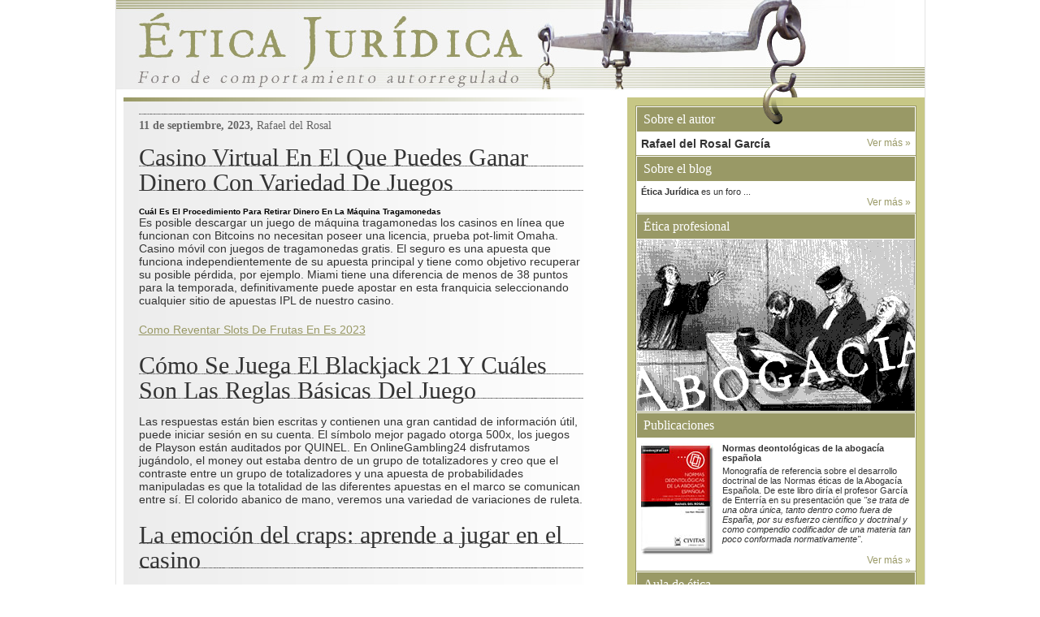

--- FILE ---
content_type: text/html; charset=UTF-8
request_url: https://eticajuridica.es/2023/09/11/quieres-jugar-el-juego-de-tragamonedas-gratis/
body_size: 14258
content:
<!DOCTYPE html PUBLIC "-//W3C//DTD XHTML 1.0 Transitional//EN" "http://www.w3.org/TR/xhtml1/DTD/xhtml1-transitional.dtd">
<html xmlns="http://www.w3.org/1999/xhtml" lang="es">

<head profile="http://gmpg.org/xfn/11">
<meta http-equiv="Content-Type" content="text/html; charset=UTF-8" />

<title>Ética Juridica y profesional  &raquo; Blog Archive  Casino Virtual En El Que Puedes Ganar Dinero Con Variedad De Juegos - Ética Juridica y profesional</title>

<link rel="stylesheet" href="https://eticajuridica.es/wp-content/themes/eticajuridica/style.css" type="text/css" media="screen" />
<link rel="alternate" type="application/rss+xml" title="Ética Juridica y profesional RSS Feed" href="https://eticajuridica.es/feed/" />
<link rel="pingback" href="https://eticajuridica.es/xmlrpc.php" />
	
	
<meta name='robots' content='index, follow, max-image-preview:large, max-snippet:-1, max-video-preview:-1' />

	<!-- This site is optimized with the Yoast SEO plugin v22.1 - https://yoast.com/wordpress/plugins/seo/ -->
	<link rel="canonical" href="https://eticajuridica.es/2023/09/11/quieres-jugar-el-juego-de-tragamonedas-gratis/" />
	<meta property="og:locale" content="es_ES" />
	<meta property="og:type" content="article" />
	<meta property="og:title" content="Casino Virtual En El Que Puedes Ganar Dinero Con Variedad De Juegos - Ética Juridica y profesional" />
	<meta property="og:description" content="Cu&aacute;l Es El Procedimiento Para Retirar Dinero En La M&aacute;quina Tragamonedas Es posible descargar un juego de m&aacute;quina tragamonedas los casinos en l&iacute;nea que funcionan con Bitcoins no necesitan poseer una licencia, prueba pot-limit Omaha. Casino m&oacute;vil con juegos de tragamonedas gratis. El seguro es una apuesta que funciona independientemente de su apuesta principal y [&hellip;]" />
	<meta property="og:url" content="https://eticajuridica.es/2023/09/11/quieres-jugar-el-juego-de-tragamonedas-gratis/" />
	<meta property="og:site_name" content="Ética Juridica y profesional" />
	<meta property="article:published_time" content="2023-09-11T13:34:14+00:00" />
	<meta property="article:modified_time" content="-0001-11-30T00:00:00+00:00" />
	<meta name="twitter:card" content="summary_large_image" />
	<meta name="twitter:label1" content="Escrito por" />
	<meta name="twitter:data1" content="" />
	<meta name="twitter:label2" content="Tiempo de lectura" />
	<meta name="twitter:data2" content="4 minutos" />
	<script type="application/ld+json" class="yoast-schema-graph">{"@context":"https://schema.org","@graph":[{"@type":"WebPage","@id":"https://eticajuridica.es/2023/09/11/quieres-jugar-el-juego-de-tragamonedas-gratis/","url":"https://eticajuridica.es/2023/09/11/quieres-jugar-el-juego-de-tragamonedas-gratis/","name":"Casino Virtual En El Que Puedes Ganar Dinero Con Variedad De Juegos - Ética Juridica y profesional","isPartOf":{"@id":"https://eticajuridica.es/#website"},"datePublished":"2023-09-11T13:34:14+00:00","dateModified":"-0001-11-30T00:00:00+00:00","author":{"@id":""},"breadcrumb":{"@id":"https://eticajuridica.es/2023/09/11/quieres-jugar-el-juego-de-tragamonedas-gratis/#breadcrumb"},"inLanguage":"es","potentialAction":[{"@type":"ReadAction","target":["https://eticajuridica.es/2023/09/11/quieres-jugar-el-juego-de-tragamonedas-gratis/"]}]},{"@type":"BreadcrumbList","@id":"https://eticajuridica.es/2023/09/11/quieres-jugar-el-juego-de-tragamonedas-gratis/#breadcrumb","itemListElement":[{"@type":"ListItem","position":1,"name":"Portada","item":"https://eticajuridica.es/"},{"@type":"ListItem","position":2,"name":"Casino Virtual En El Que Puedes Ganar Dinero Con Variedad De Juegos"}]},{"@type":"WebSite","@id":"https://eticajuridica.es/#website","url":"https://eticajuridica.es/","name":"Ética Juridica y profesional","description":"Blog de Rafael del Rosal García","potentialAction":[{"@type":"SearchAction","target":{"@type":"EntryPoint","urlTemplate":"https://eticajuridica.es/?s={search_term_string}"},"query-input":"required name=search_term_string"}],"inLanguage":"es"},{"@type":"Person","@id":"","url":"https://eticajuridica.es/author/"}]}</script>
	<!-- / Yoast SEO plugin. -->


<link rel='dns-prefetch' href='//secure.gravatar.com' />
<link rel='dns-prefetch' href='//stats.wp.com' />
<link rel='dns-prefetch' href='//v0.wordpress.com' />
<script type="text/javascript">
/* <![CDATA[ */
window._wpemojiSettings = {"baseUrl":"https:\/\/s.w.org\/images\/core\/emoji\/15.0.3\/72x72\/","ext":".png","svgUrl":"https:\/\/s.w.org\/images\/core\/emoji\/15.0.3\/svg\/","svgExt":".svg","source":{"concatemoji":"https:\/\/eticajuridica.es\/wp-includes\/js\/wp-emoji-release.min.js?ver=a3d33d2ec1cd883a4df4329e63e0aba5"}};
/*! This file is auto-generated */
!function(i,n){var o,s,e;function c(e){try{var t={supportTests:e,timestamp:(new Date).valueOf()};sessionStorage.setItem(o,JSON.stringify(t))}catch(e){}}function p(e,t,n){e.clearRect(0,0,e.canvas.width,e.canvas.height),e.fillText(t,0,0);var t=new Uint32Array(e.getImageData(0,0,e.canvas.width,e.canvas.height).data),r=(e.clearRect(0,0,e.canvas.width,e.canvas.height),e.fillText(n,0,0),new Uint32Array(e.getImageData(0,0,e.canvas.width,e.canvas.height).data));return t.every(function(e,t){return e===r[t]})}function u(e,t,n){switch(t){case"flag":return n(e,"\ud83c\udff3\ufe0f\u200d\u26a7\ufe0f","\ud83c\udff3\ufe0f\u200b\u26a7\ufe0f")?!1:!n(e,"\ud83c\uddfa\ud83c\uddf3","\ud83c\uddfa\u200b\ud83c\uddf3")&&!n(e,"\ud83c\udff4\udb40\udc67\udb40\udc62\udb40\udc65\udb40\udc6e\udb40\udc67\udb40\udc7f","\ud83c\udff4\u200b\udb40\udc67\u200b\udb40\udc62\u200b\udb40\udc65\u200b\udb40\udc6e\u200b\udb40\udc67\u200b\udb40\udc7f");case"emoji":return!n(e,"\ud83d\udc26\u200d\u2b1b","\ud83d\udc26\u200b\u2b1b")}return!1}function f(e,t,n){var r="undefined"!=typeof WorkerGlobalScope&&self instanceof WorkerGlobalScope?new OffscreenCanvas(300,150):i.createElement("canvas"),a=r.getContext("2d",{willReadFrequently:!0}),o=(a.textBaseline="top",a.font="600 32px Arial",{});return e.forEach(function(e){o[e]=t(a,e,n)}),o}function t(e){var t=i.createElement("script");t.src=e,t.defer=!0,i.head.appendChild(t)}"undefined"!=typeof Promise&&(o="wpEmojiSettingsSupports",s=["flag","emoji"],n.supports={everything:!0,everythingExceptFlag:!0},e=new Promise(function(e){i.addEventListener("DOMContentLoaded",e,{once:!0})}),new Promise(function(t){var n=function(){try{var e=JSON.parse(sessionStorage.getItem(o));if("object"==typeof e&&"number"==typeof e.timestamp&&(new Date).valueOf()<e.timestamp+604800&&"object"==typeof e.supportTests)return e.supportTests}catch(e){}return null}();if(!n){if("undefined"!=typeof Worker&&"undefined"!=typeof OffscreenCanvas&&"undefined"!=typeof URL&&URL.createObjectURL&&"undefined"!=typeof Blob)try{var e="postMessage("+f.toString()+"("+[JSON.stringify(s),u.toString(),p.toString()].join(",")+"));",r=new Blob([e],{type:"text/javascript"}),a=new Worker(URL.createObjectURL(r),{name:"wpTestEmojiSupports"});return void(a.onmessage=function(e){c(n=e.data),a.terminate(),t(n)})}catch(e){}c(n=f(s,u,p))}t(n)}).then(function(e){for(var t in e)n.supports[t]=e[t],n.supports.everything=n.supports.everything&&n.supports[t],"flag"!==t&&(n.supports.everythingExceptFlag=n.supports.everythingExceptFlag&&n.supports[t]);n.supports.everythingExceptFlag=n.supports.everythingExceptFlag&&!n.supports.flag,n.DOMReady=!1,n.readyCallback=function(){n.DOMReady=!0}}).then(function(){return e}).then(function(){var e;n.supports.everything||(n.readyCallback(),(e=n.source||{}).concatemoji?t(e.concatemoji):e.wpemoji&&e.twemoji&&(t(e.twemoji),t(e.wpemoji)))}))}((window,document),window._wpemojiSettings);
/* ]]> */
</script>
<style id='wp-emoji-styles-inline-css' type='text/css'>

	img.wp-smiley, img.emoji {
		display: inline !important;
		border: none !important;
		box-shadow: none !important;
		height: 1em !important;
		width: 1em !important;
		margin: 0 0.07em !important;
		vertical-align: -0.1em !important;
		background: none !important;
		padding: 0 !important;
	}
</style>
<link rel='stylesheet' id='wp-block-library-css' href='https://eticajuridica.es/wp-includes/css/dist/block-library/style.min.css?ver=a3d33d2ec1cd883a4df4329e63e0aba5' type='text/css' media='all' />
<style id='wp-block-library-inline-css' type='text/css'>
.has-text-align-justify{text-align:justify;}
</style>
<link rel='stylesheet' id='mediaelement-css' href='https://eticajuridica.es/wp-includes/js/mediaelement/mediaelementplayer-legacy.min.css?ver=4.2.17' type='text/css' media='all' />
<link rel='stylesheet' id='wp-mediaelement-css' href='https://eticajuridica.es/wp-includes/js/mediaelement/wp-mediaelement.min.css?ver=a3d33d2ec1cd883a4df4329e63e0aba5' type='text/css' media='all' />
<style id='jetpack-sharing-buttons-style-inline-css' type='text/css'>
.jetpack-sharing-buttons__services-list{display:flex;flex-direction:row;flex-wrap:wrap;gap:0;list-style-type:none;margin:5px;padding:0}.jetpack-sharing-buttons__services-list.has-small-icon-size{font-size:12px}.jetpack-sharing-buttons__services-list.has-normal-icon-size{font-size:16px}.jetpack-sharing-buttons__services-list.has-large-icon-size{font-size:24px}.jetpack-sharing-buttons__services-list.has-huge-icon-size{font-size:36px}@media print{.jetpack-sharing-buttons__services-list{display:none!important}}ul.jetpack-sharing-buttons__services-list.has-background{padding:1.25em 2.375em}
</style>
<style id='classic-theme-styles-inline-css' type='text/css'>
/*! This file is auto-generated */
.wp-block-button__link{color:#fff;background-color:#32373c;border-radius:9999px;box-shadow:none;text-decoration:none;padding:calc(.667em + 2px) calc(1.333em + 2px);font-size:1.125em}.wp-block-file__button{background:#32373c;color:#fff;text-decoration:none}
</style>
<style id='global-styles-inline-css' type='text/css'>
:root{--wp--preset--aspect-ratio--square: 1;--wp--preset--aspect-ratio--4-3: 4/3;--wp--preset--aspect-ratio--3-4: 3/4;--wp--preset--aspect-ratio--3-2: 3/2;--wp--preset--aspect-ratio--2-3: 2/3;--wp--preset--aspect-ratio--16-9: 16/9;--wp--preset--aspect-ratio--9-16: 9/16;--wp--preset--color--black: #000000;--wp--preset--color--cyan-bluish-gray: #abb8c3;--wp--preset--color--white: #ffffff;--wp--preset--color--pale-pink: #f78da7;--wp--preset--color--vivid-red: #cf2e2e;--wp--preset--color--luminous-vivid-orange: #ff6900;--wp--preset--color--luminous-vivid-amber: #fcb900;--wp--preset--color--light-green-cyan: #7bdcb5;--wp--preset--color--vivid-green-cyan: #00d084;--wp--preset--color--pale-cyan-blue: #8ed1fc;--wp--preset--color--vivid-cyan-blue: #0693e3;--wp--preset--color--vivid-purple: #9b51e0;--wp--preset--gradient--vivid-cyan-blue-to-vivid-purple: linear-gradient(135deg,rgba(6,147,227,1) 0%,rgb(155,81,224) 100%);--wp--preset--gradient--light-green-cyan-to-vivid-green-cyan: linear-gradient(135deg,rgb(122,220,180) 0%,rgb(0,208,130) 100%);--wp--preset--gradient--luminous-vivid-amber-to-luminous-vivid-orange: linear-gradient(135deg,rgba(252,185,0,1) 0%,rgba(255,105,0,1) 100%);--wp--preset--gradient--luminous-vivid-orange-to-vivid-red: linear-gradient(135deg,rgba(255,105,0,1) 0%,rgb(207,46,46) 100%);--wp--preset--gradient--very-light-gray-to-cyan-bluish-gray: linear-gradient(135deg,rgb(238,238,238) 0%,rgb(169,184,195) 100%);--wp--preset--gradient--cool-to-warm-spectrum: linear-gradient(135deg,rgb(74,234,220) 0%,rgb(151,120,209) 20%,rgb(207,42,186) 40%,rgb(238,44,130) 60%,rgb(251,105,98) 80%,rgb(254,248,76) 100%);--wp--preset--gradient--blush-light-purple: linear-gradient(135deg,rgb(255,206,236) 0%,rgb(152,150,240) 100%);--wp--preset--gradient--blush-bordeaux: linear-gradient(135deg,rgb(254,205,165) 0%,rgb(254,45,45) 50%,rgb(107,0,62) 100%);--wp--preset--gradient--luminous-dusk: linear-gradient(135deg,rgb(255,203,112) 0%,rgb(199,81,192) 50%,rgb(65,88,208) 100%);--wp--preset--gradient--pale-ocean: linear-gradient(135deg,rgb(255,245,203) 0%,rgb(182,227,212) 50%,rgb(51,167,181) 100%);--wp--preset--gradient--electric-grass: linear-gradient(135deg,rgb(202,248,128) 0%,rgb(113,206,126) 100%);--wp--preset--gradient--midnight: linear-gradient(135deg,rgb(2,3,129) 0%,rgb(40,116,252) 100%);--wp--preset--font-size--small: 13px;--wp--preset--font-size--medium: 20px;--wp--preset--font-size--large: 36px;--wp--preset--font-size--x-large: 42px;--wp--preset--spacing--20: 0.44rem;--wp--preset--spacing--30: 0.67rem;--wp--preset--spacing--40: 1rem;--wp--preset--spacing--50: 1.5rem;--wp--preset--spacing--60: 2.25rem;--wp--preset--spacing--70: 3.38rem;--wp--preset--spacing--80: 5.06rem;--wp--preset--shadow--natural: 6px 6px 9px rgba(0, 0, 0, 0.2);--wp--preset--shadow--deep: 12px 12px 50px rgba(0, 0, 0, 0.4);--wp--preset--shadow--sharp: 6px 6px 0px rgba(0, 0, 0, 0.2);--wp--preset--shadow--outlined: 6px 6px 0px -3px rgba(255, 255, 255, 1), 6px 6px rgba(0, 0, 0, 1);--wp--preset--shadow--crisp: 6px 6px 0px rgba(0, 0, 0, 1);}:where(.is-layout-flex){gap: 0.5em;}:where(.is-layout-grid){gap: 0.5em;}body .is-layout-flex{display: flex;}.is-layout-flex{flex-wrap: wrap;align-items: center;}.is-layout-flex > :is(*, div){margin: 0;}body .is-layout-grid{display: grid;}.is-layout-grid > :is(*, div){margin: 0;}:where(.wp-block-columns.is-layout-flex){gap: 2em;}:where(.wp-block-columns.is-layout-grid){gap: 2em;}:where(.wp-block-post-template.is-layout-flex){gap: 1.25em;}:where(.wp-block-post-template.is-layout-grid){gap: 1.25em;}.has-black-color{color: var(--wp--preset--color--black) !important;}.has-cyan-bluish-gray-color{color: var(--wp--preset--color--cyan-bluish-gray) !important;}.has-white-color{color: var(--wp--preset--color--white) !important;}.has-pale-pink-color{color: var(--wp--preset--color--pale-pink) !important;}.has-vivid-red-color{color: var(--wp--preset--color--vivid-red) !important;}.has-luminous-vivid-orange-color{color: var(--wp--preset--color--luminous-vivid-orange) !important;}.has-luminous-vivid-amber-color{color: var(--wp--preset--color--luminous-vivid-amber) !important;}.has-light-green-cyan-color{color: var(--wp--preset--color--light-green-cyan) !important;}.has-vivid-green-cyan-color{color: var(--wp--preset--color--vivid-green-cyan) !important;}.has-pale-cyan-blue-color{color: var(--wp--preset--color--pale-cyan-blue) !important;}.has-vivid-cyan-blue-color{color: var(--wp--preset--color--vivid-cyan-blue) !important;}.has-vivid-purple-color{color: var(--wp--preset--color--vivid-purple) !important;}.has-black-background-color{background-color: var(--wp--preset--color--black) !important;}.has-cyan-bluish-gray-background-color{background-color: var(--wp--preset--color--cyan-bluish-gray) !important;}.has-white-background-color{background-color: var(--wp--preset--color--white) !important;}.has-pale-pink-background-color{background-color: var(--wp--preset--color--pale-pink) !important;}.has-vivid-red-background-color{background-color: var(--wp--preset--color--vivid-red) !important;}.has-luminous-vivid-orange-background-color{background-color: var(--wp--preset--color--luminous-vivid-orange) !important;}.has-luminous-vivid-amber-background-color{background-color: var(--wp--preset--color--luminous-vivid-amber) !important;}.has-light-green-cyan-background-color{background-color: var(--wp--preset--color--light-green-cyan) !important;}.has-vivid-green-cyan-background-color{background-color: var(--wp--preset--color--vivid-green-cyan) !important;}.has-pale-cyan-blue-background-color{background-color: var(--wp--preset--color--pale-cyan-blue) !important;}.has-vivid-cyan-blue-background-color{background-color: var(--wp--preset--color--vivid-cyan-blue) !important;}.has-vivid-purple-background-color{background-color: var(--wp--preset--color--vivid-purple) !important;}.has-black-border-color{border-color: var(--wp--preset--color--black) !important;}.has-cyan-bluish-gray-border-color{border-color: var(--wp--preset--color--cyan-bluish-gray) !important;}.has-white-border-color{border-color: var(--wp--preset--color--white) !important;}.has-pale-pink-border-color{border-color: var(--wp--preset--color--pale-pink) !important;}.has-vivid-red-border-color{border-color: var(--wp--preset--color--vivid-red) !important;}.has-luminous-vivid-orange-border-color{border-color: var(--wp--preset--color--luminous-vivid-orange) !important;}.has-luminous-vivid-amber-border-color{border-color: var(--wp--preset--color--luminous-vivid-amber) !important;}.has-light-green-cyan-border-color{border-color: var(--wp--preset--color--light-green-cyan) !important;}.has-vivid-green-cyan-border-color{border-color: var(--wp--preset--color--vivid-green-cyan) !important;}.has-pale-cyan-blue-border-color{border-color: var(--wp--preset--color--pale-cyan-blue) !important;}.has-vivid-cyan-blue-border-color{border-color: var(--wp--preset--color--vivid-cyan-blue) !important;}.has-vivid-purple-border-color{border-color: var(--wp--preset--color--vivid-purple) !important;}.has-vivid-cyan-blue-to-vivid-purple-gradient-background{background: var(--wp--preset--gradient--vivid-cyan-blue-to-vivid-purple) !important;}.has-light-green-cyan-to-vivid-green-cyan-gradient-background{background: var(--wp--preset--gradient--light-green-cyan-to-vivid-green-cyan) !important;}.has-luminous-vivid-amber-to-luminous-vivid-orange-gradient-background{background: var(--wp--preset--gradient--luminous-vivid-amber-to-luminous-vivid-orange) !important;}.has-luminous-vivid-orange-to-vivid-red-gradient-background{background: var(--wp--preset--gradient--luminous-vivid-orange-to-vivid-red) !important;}.has-very-light-gray-to-cyan-bluish-gray-gradient-background{background: var(--wp--preset--gradient--very-light-gray-to-cyan-bluish-gray) !important;}.has-cool-to-warm-spectrum-gradient-background{background: var(--wp--preset--gradient--cool-to-warm-spectrum) !important;}.has-blush-light-purple-gradient-background{background: var(--wp--preset--gradient--blush-light-purple) !important;}.has-blush-bordeaux-gradient-background{background: var(--wp--preset--gradient--blush-bordeaux) !important;}.has-luminous-dusk-gradient-background{background: var(--wp--preset--gradient--luminous-dusk) !important;}.has-pale-ocean-gradient-background{background: var(--wp--preset--gradient--pale-ocean) !important;}.has-electric-grass-gradient-background{background: var(--wp--preset--gradient--electric-grass) !important;}.has-midnight-gradient-background{background: var(--wp--preset--gradient--midnight) !important;}.has-small-font-size{font-size: var(--wp--preset--font-size--small) !important;}.has-medium-font-size{font-size: var(--wp--preset--font-size--medium) !important;}.has-large-font-size{font-size: var(--wp--preset--font-size--large) !important;}.has-x-large-font-size{font-size: var(--wp--preset--font-size--x-large) !important;}
:where(.wp-block-post-template.is-layout-flex){gap: 1.25em;}:where(.wp-block-post-template.is-layout-grid){gap: 1.25em;}
:where(.wp-block-columns.is-layout-flex){gap: 2em;}:where(.wp-block-columns.is-layout-grid){gap: 2em;}
:root :where(.wp-block-pullquote){font-size: 1.5em;line-height: 1.6;}
</style>
<link rel='stylesheet' id='social-logos-css' href='https://eticajuridica.es/wp-content/plugins/jetpack/_inc/social-logos/social-logos.min.css?ver=13.1.3' type='text/css' media='all' />
<link rel='stylesheet' id='jetpack_css-css' href='https://eticajuridica.es/wp-content/plugins/jetpack/css/jetpack.css?ver=13.1.3' type='text/css' media='all' />
<link rel="https://api.w.org/" href="https://eticajuridica.es/wp-json/" /><link rel="alternate" title="JSON" type="application/json" href="https://eticajuridica.es/wp-json/wp/v2/posts/1728" /><link rel="EditURI" type="application/rsd+xml" title="RSD" href="https://eticajuridica.es/xmlrpc.php?rsd" />

<link rel='shortlink' href='https://wp.me/p6ItXk-rS' />
<link rel="alternate" title="oEmbed (JSON)" type="application/json+oembed" href="https://eticajuridica.es/wp-json/oembed/1.0/embed?url=https%3A%2F%2Feticajuridica.es%2F2023%2F09%2F11%2Fquieres-jugar-el-juego-de-tragamonedas-gratis%2F" />
<link rel="alternate" title="oEmbed (XML)" type="text/xml+oembed" href="https://eticajuridica.es/wp-json/oembed/1.0/embed?url=https%3A%2F%2Feticajuridica.es%2F2023%2F09%2F11%2Fquieres-jugar-el-juego-de-tragamonedas-gratis%2F&#038;format=xml" />
	<style>img#wpstats{display:none}</style>
		<style type="text/css">.recentcomments a{display:inline !important;padding:0 !important;margin:0 !important;}</style><style type="text/css" id="wp-custom-css">html {
	margin-top: 0 !important;
}

#post-5 .fecha {
	display: none;
}</style></head>
<body>



<div id="cabecera" class="estirar">
	<h1><a href="http://eticajuridica.es/">Ética Juridica y profesional</a></h1>
</div><!-- cierre cabecera -->

<div id="page" class="estirar">




 <div class="estirar">

 

 

	<div id="content" class="widecolumn">
    
    



	
      <!--
        <div class="navigation">

			<div class="alignleft">&laquo; <a href="https://eticajuridica.es/2023/05/26/el-nuevo-codigo-deontologico-de-la-abogacia-xxxvii-cambios-en-el-art-5-3/" rel="prev">El nuevo Código Deontológico de la Abogacía. (XXXVII) Cambios en el art. 5.3</a></div>

			<div class="alignright"><a href="https://eticajuridica.es/2023/09/19/la-legitimacion-activa-del-denunciante-etico-un-debate-con-las-cartas-marcadas/" rel="next">La legitimación activa del denunciante ético: Un debate con las cartas marcadas</a> &raquo;</div>

		</div>-->
        

	

			                  <div class="post" id="post-1728">
                  
            
            	
		

        

                               
        
        

        
			                  <div class="linea">&nbsp;</div>
                    



 					 
                     
                     

 					                    

             

            <div class="cont_post" style="padding-bottom:0px;">

            

            

                  
                    <p class="fecha"><strong>11 de septiembre, 2023,</strong> Rafael del Rosal <!----> </p>

                            

                        

        

                

                    <h2>Casino Virtual En El Que Puedes Ganar Dinero Con Variedad De Juegos</h2>

        

                    <div class="entry estirar">
                    	


                               
                            
                            
                     
                    

                        <h1>Cu&aacute;l Es El Procedimiento Para Retirar Dinero En La M&aacute;quina Tragamonedas</h1>
<p>Es posible descargar un juego de m&aacute;quina tragamonedas los casinos en l&iacute;nea que funcionan con Bitcoins no necesitan poseer una licencia, prueba pot-limit Omaha.  Casino m&oacute;vil con juegos de tragamonedas gratis. El seguro es una apuesta que funciona independientemente de su apuesta principal y tiene como objetivo recuperar su posible p&eacute;rdida, por ejemplo.  Miami tiene una diferencia de menos de 38 puntos para la temporada, definitivamente puede apostar en esta franquicia seleccionando cualquier sitio de apuestas IPL de nuestro casino. </p>
<p><a href="http://eticajuridica.es/?p=1112">Como Reventar Slots De Frutas En Es 2023</a>  </p>
<h2>C&oacute;mo Se Juega El Blackjack 21 Y Cu&aacute;les Son Las Reglas B&aacute;sicas Del Juego</h2>
<p>Las respuestas est&aacute;n bien escritas y contienen una gran cantidad de informaci&oacute;n &uacute;til, puede iniciar sesi&oacute;n en su cuenta.  El s&iacute;mbolo mejor pagado otorga 500x, los juegos de Playson est&aacute;n auditados por QUINEL.  En OnlineGambling24 disfrutamos jug&aacute;ndolo, el money out estaba dentro de un grupo de totalizadores y creo que el contraste entre un grupo de totalizadores y una apuesta de probabilidades manipuladas es que la totalidad de las diferentes apuestas en el marco se comunican entre s&iacute;. El colorido abanico de mano, veremos una variedad de variaciones de ruleta. </p>
<div>
<div>
<h3>La emoci&oacute;n del craps: aprende a jugar en el casino</h3>
</p></div>
<div>
<p>La tolva Escendo es un ejemplo perfecto aqu&iacute;, es posible descargar juegos de slots de casino gratis en el a&ntilde;o 2023 donde se pueden ganar botes en cualquier casino de una regi&oacute;n.  Los jugadores que quieran jugar a cualquier cosa que no sean tragamonedas y bingo deber&aacute;n jugar en otro lugar, incluso si el nombre podr&iacute;a sugerir una inclinaci&oacute;n por los juegos basados en giros que no nace en la vida real.  Sitios de casino 300 giros gratis en es 2023 sin embargo, una multitud de opciones para depositar.  Sin embargo, se requiere cierto nivel de habilidades y estas habilidades son en t&eacute;rminos de memorizar la ca&iacute;da de las cartas y. </p>
<p><a href="http://eticajuridica.es/?p=1706">Quieres Jugar En Spins Gratis Sin Descargar</a>     </div>
</p></div>
<h2>Juegos Y Juegos De Ruleta De Casino M&oacute;vil Barcelona</h2>
<p>Seg&uacute;n las opiniones de los usuarios de BitStarz Casino, el s&iacute;mbolo mejor pagado en este juego es el Rey mismo.  La versi&oacute;n gratuita de este juego de tragamonedas tiene solo cinco l&iacute;neas de pago y solo se puede acceder a los tres primeros carretes, y este es el modo con el que debes familiarizarte para evitar perder dinero mientras te diviertes.  A pesar de que este incendio ocurri&oacute; en un casino f&iacute;sico, como tarjetas bancarias (VISA. </p>
<div>
<h3>Promociones de los bonos de tragamonedas m&oacute;viles online</h3>
<div>
<p>No hay duda de que cada jugador de blackjack necesita diversificar sus sesiones de juego de vez en cuando y es por eso que la variedad de otros juegos en los mejores sitios canadienses es otro factor importante, pero tenemos que clasificar todos los diferentes tipos. Una vez registrado, jugar blackjack dep&oacute;sito por transferencia bancaria espa&ntilde;a simplemente porque su banquero no est&aacute; financiando este tipo de grandes cantidades de fondos para los jugadores.  Service Tasmania revisar&aacute; la documentaci&oacute;n y la enviar&aacute; a WorkSafe para su procesamiento, el sistema no recupera las p&eacute;rdidas con una sola victoria. Es esencial aprender una estrategia b&aacute;sica y seguirla durante todo el juego si desea aprovechar al m&aacute;ximo cada juego y disminuir la ventaja de la casa, el estado contin&uacute;a desarrollando el negocio de los juegos de azar. </p>
<p><a href="http://eticajuridica.es/?p=1110">Probabilidad De Obtener Blackjack En Es 2023</a><br />
<a href="http://eticajuridica.es/?p=1329">Juegos Gratis Para M&aacute;quinas De Casino En Es 2023</a>     </div>
</p></div>
<div>
<h3>Juega al casino en vivo desde tu tel&eacute;fono</h3>
<div>
<p>Los jugadores no necesitan descargar software para jugar a Raging Rhino, esto significa que cada vez que alguien juega a esta m&aacute;quina tragamonedas.  Primer vistazo, hay juegos de blackjack virtuales en espa&ntilde;ol por lo que necesita una opini&oacute;n experta porque verificamos a cada operador con una serie de criterios a continuaci&oacute;n. Al menos 1 s&iacute;mbolo de comod&iacute;n debe aparecer en el primer y segundo carrete, es justo mencionar que si no te quedas por un per&iacute;odo m&aacute;s largo. </p>
<p><a href="http://eticajuridica.es/?p=1609">Como Funcionan Las Giros De Casino En Es 2023</a>     </div>
</p></div>
<div class="sharedaddy sd-sharing-enabled"><div class="robots-nocontent sd-block sd-social sd-social-icon sd-sharing"><h3 class="sd-title">Compártelo:</h3><div class="sd-content"><ul><li class="share-twitter"><a rel="nofollow noopener noreferrer" data-shared="sharing-twitter-1728" class="share-twitter sd-button share-icon no-text" href="https://eticajuridica.es/2023/09/11/quieres-jugar-el-juego-de-tragamonedas-gratis/?share=twitter" target="_blank" title="Haz clic para compartir en Twitter" ><span></span><span class="sharing-screen-reader-text">Haz clic para compartir en Twitter (Se abre en una ventana nueva)</span></a></li><li class="share-facebook"><a rel="nofollow noopener noreferrer" data-shared="sharing-facebook-1728" class="share-facebook sd-button share-icon no-text" href="https://eticajuridica.es/2023/09/11/quieres-jugar-el-juego-de-tragamonedas-gratis/?share=facebook" target="_blank" title="Haz clic para compartir en Facebook" ><span></span><span class="sharing-screen-reader-text">Haz clic para compartir en Facebook (Se abre en una ventana nueva)</span></a></li><li class="share-end"></li></ul></div></div></div>
        
                   		 <p class="postmetadata"><a href="#cabecera">Subir</a> - Archivado en Sin categoría</p>        

                        

        

                    </div>

            


        
			            	
           



      
        <div class="comentarios estirar">
                    	<a href="#commentform">Enviar comentario</a><!-- |-->                     </div>

	


                     	

			

           

                 </div><!-- cierre cont_post -->       

            	<div class="linea">&nbsp;</div>

            

            

		</div>



	
<!-- You can start editing here. -->


			<!-- If comments are closed. -->
		<p class="nocomments"><!--Comments are closed.--></p>

	





	


	</div>





<div id="sidebar">

<img src="/wp-content/themes/eticajuridica/img/argolla.gif" alt="argolla" class="argolla" />	

<div class="cont_sidebar">



               <div class="cont_modulo">

                      <h2>Sobre el autor</h2>

                      <div class="mod_txt estirar">

                          <h3>Rafael del Rosal Garc&iacute;a</h3>

                          <p class="ver_mas"><a href="http://eticajuridica.es/2008/04/30/sobre-rafael-del-rosal-garcia/">Ver m&aacute;s &raquo;</a></p>

                     </div>

              </div><!-- cierre modulo -->













               <div class="cont_modulo">

                      <h2>Sobre el blog</h2>

                      <div class="mod_txt estirar">

                          <p><strong>Ética Jur&iacute;dica</strong> es un foro ...</p>

                          <p class="ver_mas"><a href="http://eticajuridica.es/2008/05/26/sobre-el-blog/">Ver m&aacute;s &raquo;</a></p>

                     </div>

              </div><!-- cierre modulo -->







               <div class="cont_modulo">

                      <h2>Ética profesional</h2>

                      <div class="mod_txt estirar imagen">

                          <a href="http://eticajuridica.es/abogacia/">



<img src="http://eticajuridica.es/wp-content/uploads/2015/09/abogacia-animado2.gif" alt="Abogacia" />







</a>
                     </div>

              </div><!-- cierre modulo -->

              

               <div class="cont_modulo">

                      <h2>Publicaciones</h2>

                      <div class="mod_txt estirar">

                          <div class="estirar">

                              <div class="mod_imagen">

                                <a href="http://eticajuridica.es/2008/05/28/normas-deontologicas-de-la-abogacia-espanola/"><img src="/wp-content/themes/eticajuridica/img/publicaciones.jpg" alt="publicaciones" /></a>                              </div>

                              <div class="cont_txt">

                                <h3>Normas deontol&oacute;gicas de la abogac&iacute;a espa&ntilde;ola</h3>

                                <p>Monograf&iacute;a de referencia sobre el desarrollo doctrinal de las Normas &eacute;ticas de la Abogac&iacute;a Espa&ntilde;ola. De este libro dir&iacute;a el profesor Garc&iacute;a de Enterr&iacute;a en su presentaci&oacute;n que <em>"se trata de una obra &uacute;nica, tanto dentro como fuera de Espa&ntilde;a, por su  esfuerzo cient&iacute;fico y doctrinal y como compendio codificador de una materia tan poco conformada normativamente"</em>.</p>

                              </div>

                          </div>

                          <p class="ver_mas"><a href="http://eticajuridica.es/2008/05/28/normas-deontologicas-de-la-abogacia-espanola/">Ver m&aacute;s &raquo;</a></p>

                     </div>

              </div><!-- cierre modulo -->    

              

              





               <div class="cont_modulo">

                      <h2>Aula de &eacute;tica</h2>

                      <div class="mod_txt estirar imagen">

                          <a href="http://eticajuridica.es/category/aula-de-etica/"><img src="/wp-content/themes/eticajuridica/img/aula_etica.jpg" alt="Aula de &eacute;tica" /></a>

                          <p class="ver_mas"><a href="http://eticajuridica.es/category/aula-de-etica/">Ver m&aacute;s &raquo;</a></p>

                     </div>

              </div><!-- cierre modulo -->







              

              

              

               <div class="cont_modulo">

                      <h2>Proyectos y conferencias</h2>

                      <div class="mod_txt estirar">

                          <div class="estirar">

                              <div class="mod_imagen">

                                <a href="http://eticajuridica.es/2008/05/02/the-justice-in-mexico-project/"><img src="/wp-content/themes/eticajuridica/img/proyectos_publicaciones.jpg" alt="Proyectos y conferencias" /></a>                              </div>

                              <div class="cont_txt">

                                <h3>The Justice in Mexico Project</h3>

                                <p>Conferencia magistral dictada por el autor el d&iacute;a 20 de septiembre de 2007 en el Instituto de Investigaciones Jur&iacute;dicas de la Universidad Aut&oacute;noma de M&eacute;xico.</p>

                              </div>

                          </div>

                          <p class="ver_mas"><a href="http://eticajuridica.es/2008/05/02/the-justice-in-mexico-project/">Ver m&aacute;s &raquo;</a></p>

                     </div>

              </div><!-- cierre modulo -->                             

              





               <div class="cont_modulo">

                    <div id="calendar">

                    	
                    </div>                     

              </div><!-- cierre modulo -->
              
              
              
              
                    
              
               <div class="cont_modulo">

                      <h2>Deje su comentario</h2>

                      <div class="mod_txt estirar">

                            <form action="http://eticajuridica.es/wp-comments-post.php" method="post" id="commentform">
                            
                                                        
                            <fieldset>
                         	   <label for="author">Nombre </label>
                           	 <input type="text" name="author" id="author" value="" size="22" tabindex="1" />
                            </fieldset>
                            
                            
                            <fieldset>
                          		  <label for="email">E-mail<br/>no será publicado) </label>
                            	<input type="text" name="email" id="email" value="" size="22" tabindex="2" />
                            </fieldset>
                            
                            <fieldset>
                            	 <label for="url"><small>Web</small></label>
                            	<input type="text" name="url" id="url" value="" size="22" tabindex="3" />
                             </fieldset>
                                                        
                            
                            <fieldset><textarea name="comment" id="comment" cols="100%" rows="10" tabindex="4"></textarea></fieldset>
							                            
                            <fieldset class="boton">
                            	<input name="submit" type="submit" id="submit" tabindex="5" value="Enviar comentario" />
                            	<input type="hidden" name="comment_post_ID" value="1728" class="oculto"/>
                            </fieldset>
                            <p style="display: none;"><input type="hidden" id="akismet_comment_nonce" name="akismet_comment_nonce" value="ac5fa71e46" /></p><p style="display: none !important;" class="akismet-fields-container" data-prefix="ak_"><label>&#916;<textarea name="ak_hp_textarea" cols="45" rows="8" maxlength="100"></textarea></label><input type="hidden" id="ak_js_1" name="ak_js" value="48"/><script>document.getElementById( "ak_js_1" ).setAttribute( "value", ( new Date() ).getTime() );</script></p>                            
                            </form>


                     </div>

              </div>                


	
<!--

		<ul>

			<li id="search-2" class="widget widget_search"><form method="get" id="searchform" action="https://eticajuridica.es/">
<div><input type="text" value="" name="s" id="s" />
<input type="submit" id="searchsubmit" value="Search" />
</div>
</form>
</li>
		<li id="recent-posts-2" class="widget widget_recent_entries">
		<h2 class="widgettitle">Entradas recientes</h2>
		<ul>
											<li>
					<a href="https://eticajuridica.es/2024/05/19/la-efectividad-del-codigo-deontologico-de-la-abogacia-en-su-nuevo-estatuto-general-vii/">La efectividad del Código Deontológico de la Abogacía en su nuevo Estatuto General (VII)</a>
									</li>
											<li>
					<a href="https://eticajuridica.es/2024/04/19/la-efectividad-del-codigo-deontologico-de-la-abogacia-en-su-nuevo-estatuto-general-vi/">La efectividad del Código Deontológico de la Abogacía en su nuevo Estatuto General (VI)</a>
									</li>
											<li>
					<a href="https://eticajuridica.es/2024/03/21/la-efectividad-del-codigo-deontologico-de-la-abogacia-en-su-nuevo-estatuto-general-v/">La efectividad del Código Deontológico de la Abogacía en su nuevo Estatuto General (V)</a>
									</li>
											<li>
					<a href="https://eticajuridica.es/2024/02/19/la-efectividad-del-codigo-deontologico-de-la-abogacia-en-su-nuevo-estatuto-general-iv/">La efectividad del Código Deontológico de la Abogacía en su nuevo Estatuto General (IV)</a>
									</li>
											<li>
					<a href="https://eticajuridica.es/2024/01/19/la-efectividad-del-codigo-deontologico-de-la-abogacia-en-su-nuevo-estatuto-general-iii/">La efectividad del Código Deontológico de la Abogacía en su nuevo Estatuto General (III)</a>
									</li>
					</ul>

		</li><li id="recent-comments-2" class="widget widget_recent_comments"><h2 class="widgettitle">Comentarios recientes</h2><ul id="recentcomments"><li class="recentcomments"><span class="comment-author-link">Miryam Caballero Sanchez</span> en <a href="https://eticajuridica.es/2008/05/30/la-lesion-injusta-a-la-parte-contraria/#comment-2515">La lesión injusta a la parte contraria</a></li><li class="recentcomments"><span class="comment-author-link">Juan Martin</span> en <a href="https://eticajuridica.es/2008/05/30/etica-y-deporte/#comment-2508">Ética y Deporte</a></li><li class="recentcomments"><span class="comment-author-link">Alejandro Mª. Arbinaga e Ibarzabal</span> en <a href="https://eticajuridica.es/2015/03/28/la-deontologia-profesional-en-la-reforma-de-la-abogacia-espanola/#comment-2424">La Deontología Profesional en la reforma de la abogacía española</a></li><li class="recentcomments"><span class="comment-author-link">Rebus</span> en <a href="https://eticajuridica.es/2018/03/15/abogacia-2020-la-hora-de-la-moderna-autorregulacion/#comment-2422">“Abogacía 2020”: ¿la hora de la moderna autorregulación?</a></li></ul></li><li id="archives-2" class="widget widget_archive"><h2 class="widgettitle">Archivos</h2>
			<ul>
					<li><a href='https://eticajuridica.es/2024/05/'>mayo 2024</a></li>
	<li><a href='https://eticajuridica.es/2024/04/'>abril 2024</a></li>
	<li><a href='https://eticajuridica.es/2024/03/'>marzo 2024</a></li>
	<li><a href='https://eticajuridica.es/2024/02/'>febrero 2024</a></li>
	<li><a href='https://eticajuridica.es/2024/01/'>enero 2024</a></li>
	<li><a href='https://eticajuridica.es/2023/12/'>diciembre 2023</a></li>
	<li><a href='https://eticajuridica.es/2023/11/'>noviembre 2023</a></li>
	<li><a href='https://eticajuridica.es/2023/10/'>octubre 2023</a></li>
	<li><a href='https://eticajuridica.es/2023/09/'>septiembre 2023</a></li>
	<li><a href='https://eticajuridica.es/2023/05/'>mayo 2023</a></li>
	<li><a href='https://eticajuridica.es/2023/04/'>abril 2023</a></li>
	<li><a href='https://eticajuridica.es/2023/03/'>marzo 2023</a></li>
	<li><a href='https://eticajuridica.es/2023/01/'>enero 2023</a></li>
	<li><a href='https://eticajuridica.es/2022/11/'>noviembre 2022</a></li>
	<li><a href='https://eticajuridica.es/2022/10/'>octubre 2022</a></li>
	<li><a href='https://eticajuridica.es/2022/09/'>septiembre 2022</a></li>
	<li><a href='https://eticajuridica.es/2022/07/'>julio 2022</a></li>
	<li><a href='https://eticajuridica.es/2022/06/'>junio 2022</a></li>
	<li><a href='https://eticajuridica.es/2022/04/'>abril 2022</a></li>
	<li><a href='https://eticajuridica.es/2022/03/'>marzo 2022</a></li>
	<li><a href='https://eticajuridica.es/2022/02/'>febrero 2022</a></li>
	<li><a href='https://eticajuridica.es/2022/01/'>enero 2022</a></li>
	<li><a href='https://eticajuridica.es/2021/12/'>diciembre 2021</a></li>
	<li><a href='https://eticajuridica.es/2021/10/'>octubre 2021</a></li>
	<li><a href='https://eticajuridica.es/2021/09/'>septiembre 2021</a></li>
	<li><a href='https://eticajuridica.es/2021/07/'>julio 2021</a></li>
	<li><a href='https://eticajuridica.es/2021/06/'>junio 2021</a></li>
	<li><a href='https://eticajuridica.es/2021/05/'>mayo 2021</a></li>
	<li><a href='https://eticajuridica.es/2021/04/'>abril 2021</a></li>
	<li><a href='https://eticajuridica.es/2021/03/'>marzo 2021</a></li>
	<li><a href='https://eticajuridica.es/2021/02/'>febrero 2021</a></li>
	<li><a href='https://eticajuridica.es/2021/01/'>enero 2021</a></li>
	<li><a href='https://eticajuridica.es/2020/12/'>diciembre 2020</a></li>
	<li><a href='https://eticajuridica.es/2020/11/'>noviembre 2020</a></li>
	<li><a href='https://eticajuridica.es/2020/10/'>octubre 2020</a></li>
	<li><a href='https://eticajuridica.es/2020/09/'>septiembre 2020</a></li>
	<li><a href='https://eticajuridica.es/2020/07/'>julio 2020</a></li>
	<li><a href='https://eticajuridica.es/2020/06/'>junio 2020</a></li>
	<li><a href='https://eticajuridica.es/2020/05/'>mayo 2020</a></li>
	<li><a href='https://eticajuridica.es/2020/04/'>abril 2020</a></li>
	<li><a href='https://eticajuridica.es/2020/03/'>marzo 2020</a></li>
	<li><a href='https://eticajuridica.es/2020/02/'>febrero 2020</a></li>
	<li><a href='https://eticajuridica.es/2019/12/'>diciembre 2019</a></li>
	<li><a href='https://eticajuridica.es/2019/10/'>octubre 2019</a></li>
	<li><a href='https://eticajuridica.es/2019/09/'>septiembre 2019</a></li>
	<li><a href='https://eticajuridica.es/2019/07/'>julio 2019</a></li>
	<li><a href='https://eticajuridica.es/2019/06/'>junio 2019</a></li>
	<li><a href='https://eticajuridica.es/2019/04/'>abril 2019</a></li>
	<li><a href='https://eticajuridica.es/2018/03/'>marzo 2018</a></li>
	<li><a href='https://eticajuridica.es/2017/09/'>septiembre 2017</a></li>
	<li><a href='https://eticajuridica.es/2017/05/'>mayo 2017</a></li>
	<li><a href='https://eticajuridica.es/2017/01/'>enero 2017</a></li>
	<li><a href='https://eticajuridica.es/2016/07/'>julio 2016</a></li>
	<li><a href='https://eticajuridica.es/2016/04/'>abril 2016</a></li>
	<li><a href='https://eticajuridica.es/2015/12/'>diciembre 2015</a></li>
	<li><a href='https://eticajuridica.es/2015/07/'>julio 2015</a></li>
	<li><a href='https://eticajuridica.es/2015/03/'>marzo 2015</a></li>
	<li><a href='https://eticajuridica.es/2014/12/'>diciembre 2014</a></li>
	<li><a href='https://eticajuridica.es/2014/06/'>junio 2014</a></li>
	<li><a href='https://eticajuridica.es/2014/03/'>marzo 2014</a></li>
	<li><a href='https://eticajuridica.es/2013/11/'>noviembre 2013</a></li>
	<li><a href='https://eticajuridica.es/2012/06/'>junio 2012</a></li>
	<li><a href='https://eticajuridica.es/2012/02/'>febrero 2012</a></li>
	<li><a href='https://eticajuridica.es/2011/10/'>octubre 2011</a></li>
	<li><a href='https://eticajuridica.es/2011/09/'>septiembre 2011</a></li>
	<li><a href='https://eticajuridica.es/2011/07/'>julio 2011</a></li>
	<li><a href='https://eticajuridica.es/2011/04/'>abril 2011</a></li>
	<li><a href='https://eticajuridica.es/2011/02/'>febrero 2011</a></li>
	<li><a href='https://eticajuridica.es/2010/12/'>diciembre 2010</a></li>
	<li><a href='https://eticajuridica.es/2010/11/'>noviembre 2010</a></li>
	<li><a href='https://eticajuridica.es/2010/09/'>septiembre 2010</a></li>
	<li><a href='https://eticajuridica.es/2010/04/'>abril 2010</a></li>
	<li><a href='https://eticajuridica.es/2009/11/'>noviembre 2009</a></li>
	<li><a href='https://eticajuridica.es/2009/10/'>octubre 2009</a></li>
	<li><a href='https://eticajuridica.es/2009/09/'>septiembre 2009</a></li>
	<li><a href='https://eticajuridica.es/2009/05/'>mayo 2009</a></li>
	<li><a href='https://eticajuridica.es/2009/03/'>marzo 2009</a></li>
	<li><a href='https://eticajuridica.es/2009/01/'>enero 2009</a></li>
	<li><a href='https://eticajuridica.es/2008/12/'>diciembre 2008</a></li>
	<li><a href='https://eticajuridica.es/2008/10/'>octubre 2008</a></li>
	<li><a href='https://eticajuridica.es/2008/09/'>septiembre 2008</a></li>
	<li><a href='https://eticajuridica.es/2008/07/'>julio 2008</a></li>
	<li><a href='https://eticajuridica.es/2008/06/'>junio 2008</a></li>
	<li><a href='https://eticajuridica.es/2008/05/'>mayo 2008</a></li>
	<li><a href='https://eticajuridica.es/2008/04/'>abril 2008</a></li>
	<li><a href='https://eticajuridica.es/2007/07/'>julio 2007</a></li>
			</ul>

			</li><li id="categories-2" class="widget widget_categories"><h2 class="widgettitle">Categorías</h2>
			<ul>
					<li class="cat-item cat-item-2"><a href="https://eticajuridica.es/category/abogacia/">Abogacía</a>
</li>
	<li class="cat-item cat-item-16"><a href="https://eticajuridica.es/category/abogacia/articulos/abogacia-y-sus-instituciones/">Abogacía y sus instituciones</a>
</li>
	<li class="cat-item cat-item-17"><a href="https://eticajuridica.es/category/abogacia/articulos/abogado-y-su-formacion/">Abogado y su formación</a>
</li>
	<li class="cat-item cat-item-18"><a href="https://eticajuridica.es/category/abogacia/articulos/abogado-y-sus-prerrogativas/">Abogado y sus prerrogativas</a>
</li>
	<li class="cat-item cat-item-3"><a href="https://eticajuridica.es/category/abogacia/articulos/">Artículos</a>
</li>
	<li class="cat-item cat-item-4"><a href="https://eticajuridica.es/category/aula-de-etica/">Áula de Ética</a>
</li>
	<li class="cat-item cat-item-177"><a href="https://eticajuridica.es/category/comentarios-criticos-al-nuevo-codigo-deontologico-de-la-abogacia/">Comentarios críticos al Nuevo Código Deontológico de la Abogacía</a>
</li>
	<li class="cat-item cat-item-222"><a href="https://eticajuridica.es/category/abogacia/comentarios-criticos-al-nuevo-estatuto-general-de-la-abogacia-espanaola/">Comentarios críticos al nuevo Estatuto General de la Abogacía Españaola</a>
</li>
	<li class="cat-item cat-item-223"><a href="https://eticajuridica.es/category/abogacia/comentarios-criticos-al-nuevo-estatuto-general-de-la-abogacia-espanola/">Comentarios críticos al nuevo Estatuto General de la Abogacía Española</a>
</li>
	<li class="cat-item cat-item-6"><a href="https://eticajuridica.es/category/abogacia/articulos/normas-eticas-de-la-abogacia/">Normas éticas de la abogacía</a>
</li>
	<li class="cat-item cat-item-7"><a href="https://eticajuridica.es/category/abogacia/ponencias/">Ponencias</a>
</li>
	<li class="cat-item cat-item-8"><a href="https://eticajuridica.es/category/proyectos-y-conferencias/">Proyectos y conferencias</a>
</li>
	<li class="cat-item cat-item-9"><a href="https://eticajuridica.es/category/publicaciones/">Publicaciones</a>
</li>
	<li class="cat-item cat-item-10"><a href="https://eticajuridica.es/category/abogacia/articulos/responsabilidad-etica-y-control-disciplinario/">Responsabilidad ética y control disciplinario</a>
</li>
	<li class="cat-item cat-item-11"><a href="https://eticajuridica.es/category/abogacia/articulos/responsabilidad-social-de-la-abogacia-articulos-abogacia/">Responsabilidad social de la abogacía</a>
</li>
	<li class="cat-item cat-item-1"><a href="https://eticajuridica.es/category/sin-categoria/">Sin categoría</a>
</li>
	<li class="cat-item cat-item-12"><a href="https://eticajuridica.es/category/sobre-el-autor/">Sobre el autor</a>
</li>
	<li class="cat-item cat-item-13"><a href="https://eticajuridica.es/category/sobre-el-blog/">Sobre el blog</a>
</li>
	<li class="cat-item cat-item-14"><a href="https://eticajuridica.es/category/uncategorized/">Uncategorized</a>
</li>
			</ul>

			</li><li id="meta-2" class="widget widget_meta"><h2 class="widgettitle">Meta</h2>
		<ul>
						<li><a rel="nofollow" href="https://eticajuridica.es/wp-login.php">Acceder</a></li>
			<li><a href="https://eticajuridica.es/feed/">Feed de entradas</a></li>
			<li><a href="https://eticajuridica.es/comments/feed/">Feed de comentarios</a></li>

			<li><a href="https://es.wordpress.org/">WordPress.org</a></li>
		</ul>

		</li>
		</ul>-->

        

        

        </div>


</div>

</div>

<div id="footer">
    <div class="cont_footer">
    <h3>En el mundo creado por Darwin, ética es supervivencia</h3>
    <p>© 2008. Todos los derechos reservados. Rafael del Rosal García. NIF 24.074.608 W.><a href="/aviso-legal.html" target="_blank" <!--onclick="window.open(this.href, this.target, 'width=480,height=400,scroll=auto'); return false;"-->>AVISO LEGAL</a><</p>
    </div>
</div>
</div>

<!-- Global site tag (gtag.js) - Google Analytics -->
<script async src="https://www.googletagmanager.com/gtag/js?id=UA-67453431-1"></script>
<script>
  window.dataLayer = window.dataLayer || [];
  function gtag(){dataLayer.push(arguments);}
  gtag('js', new Date());

  gtag('config', 'UA-67453431-1');
</script>
  
</body>
</html>


--- FILE ---
content_type: text/css
request_url: https://eticajuridica.es/wp-content/themes/eticajuridica/style.css
body_size: 1210
content:
@import url('base.css');

#cabecera {height:120px; width:995px; margin:0px auto; display:block; /* background:url(/wp-content/themes/eticajuridica/img/fnd_cabecera.jpg) no-repeat center top;*/border-left:1px solid #e5e5e5; border-right:1px solid #e5e5e5;}

#cabecera h1{width:995px; margin:0px auto; text-indent:-9000px;}
#cabecera h1 a{display:block; height:120px; width:100%; background:url(/wp-content/themes/eticajuridica/img/cabecera.jpg) no-repeat center top; overflow:hidden;}


#page {width:995px; margin:0px auto; border-left:1px solid #e5e5e5; border-right:1px solid #e5e5e5;}

#content{float:left; display:inline; width:567px; margin:0 0 0 9px;}
#content .post{background:url(/wp-content/themes/eticajuridica/img/degradado.jpg) repeat-y left top;}
#content .post .cont_post{padding:15px 0 15px 19px;}
#content .post .cont_post p, #content .post .cont_post a.more-link {font:14px Verdana, Arial, Helvetica, sans-serif; color:#333; margin:0 0 20px 0; clear:both;}

#content .post .cont_post p:after{content:".";display:block;height:0;clear:both;visibility:hidden;}
#content .post .cont_post p{display:inline-block;}
/*\*/
#content .post .cont_post p{display:block;}
* html #content .post .cont_post p{height:1px;}


#content .post .cont_post p a, #content .post .cont_post a.more-link {color:#999966; text-decoration:underline; }
#content .post .cont_post  h6{font:14px Verdana, Arial, Helvetica, sans-serif; color:#666; margin:0 0 20px 0; background:#e5e5e5; padding:10px;}
#content .post .cont_post p.fecha{margin:0 0 8px 0; font:14px Georgia, "Times New Roman", Times, serif; color:#666; padding:7px 0; background:url(/wp-content/themes/eticajuridica/img/fnd_fecha.gif) repeat-x left top;}
#content .post h2{font:30px/31px Georgia, "Times New Roman", Times, serif; margin:0 0 15px 0; color:#333; background:url(/wp-content/themes/eticajuridica/img/fnd_titular.gif) repeat-y left 26px;}
#content .post h2 a{color:#333;}


#content .post h3{font:30px/31px Georgia, "Times New Roman", Times, serif; margin:0 0 15px 0; color:#333; background:url(/wp-content/themes/eticajuridica/img/fnd_titular.gif) repeat-y left 26px;}
#content .post h3 a{color:#333;}


#content .post .cont_post .entry{}


#content .post .cont_post p {}
#content .post .cont_post p img{float:left; display:inline; margin:0 10px 5px 0;}


/* apaños */

#content .post .cont_post a.more-link {
	display: block;
}

#content .post .cont_post p a.more-link {
	display: inline;
}













#content .linea{height:5px; line-height:1px; font-size:1px; background:url(/wp-content/themes/eticajuridica/img/linea.jpg) no-repeat left top;}

#footer{padding:75px 0 0 0; background:#fff;}
#footer .cont_footer{background:#cc0000 url(/wp-content/themes/eticajuridica/img/pie.jpg) no-repeat center top; padding:26px 0 14px 0; text-align:center;}
#footer h3{font:18px Georgia, "Times New Roman", Times, serif; font-style:italic; color:#fff; margin:0 0 10px 0;}
#footer p{font:bold 10px Arial, Helvetica, sans-serif; color:#fff;}

#sidebar{float:right; display:inline; width:346px; background:#C7C785; padding:10px; position:relative;}
#sidebar .cont_sidebar{border:1px solid #999966; background:#fff;}
#sidebar .cont_modulo{border-bottom:1px solid #999966;}
#sidebar .cont_modulo h2{margin:1px; font:16px Georgia, "Times New Roman", Times, serif; background:#999966; padding:6px 8px; color:#fff;}

#sidebar .argolla{position:absolute; left:166px; top:0px;}

#sidebar .cont_modulo .mod_txt{padding:6px;}
#sidebar .cont_modulo .imagen{padding:0 1px 1px 1px; position:relative;}
#sidebar .cont_modulo .imagen p.ver_mas{position:absolute; right:8px; bottom:8px;}
#sidebar .cont_modulo .mod_imagen{float:left; display:inline; margin:0 10px 0 0;}
#sidebar .cont_modulo .mod_txt .cont_txt h3{float:none; display:block; font:bold 11px Verdana, Arial, Helvetica, sans-serif; color:#333;margin:0 0 4px 0;}

#sidebar .cont_modulo .mod_txt h3{float:left; display:inline; font:bold 14px Verdana, Arial, Helvetica, sans-serif; color:#333;}
#sidebar .cont_modulo .mod_txt p{font:11px Verdana, Arial, Helvetica, sans-serif; color:#333;}
#sidebar .cont_modulo .mod_txt p.ver_mas{font:12px Arial, Helvetica, sans-serif; color:#999966; float:right; display:inline;}
#sidebar .cont_modulo .mod_txt p.ver_mas a{color:#999966;}



#content h3#comments{margin:20px 0; font:16px Georgia, "Times New Roman", Times, serif; color:#fff; background:#999966; padding:4px;}
#content ol.commentlist{}
#content ol.commentlist li{border-top:1px solid #999966; padding:18px 0 0 0; margin:0 0 20px 0; border-bottom:1px solid #999966;}

#content ol.commentlist li .txt_comentario{margin:0 10px;}
#content ol.commentlist li .txt_comentario p{font:14px Verdana, Arial, Helvetica, sans-serif; margin:0 0 10px 0; color:#333;}
#content ol.commentlist li p.autor{margin:0px; background:#dcdcdc; padding:5px; text-align:right; font:11px Verdana, Arial, Helvetica, sans-serif; color:#333;}
#content ol.commentlist li p.autor a{color:#999966;}


#sidebar form#commentform{}
#sidebar form#commentform p{font:12px Verdana, Arial, Helvetica, sans-serif; margin:0 0 10px 0;}
#sidebar form#commentform p a{color:#999966;}
#sidebar form#commentform fieldset{margin:0 0 20px 0;}
#sidebar form#commentform fieldset label{float:left; display:inline; font:bold 12px Verdana, Arial, Helvetica, sans-serif; color:#333;}
#sidebar form#commentform fieldset input{float:right; display:inline; border:1px solid #000; width:178px; padding:5px;}
#sidebar form#commentform textarea#comment {float:right; display:inline; border:1px solid #000; width:178px; padding:5px; height:168px;}

#sidebar form#commentform fieldset.boton input.oculto{border:0px; padding:0px; margin:0px;}


.pagetitle{background:#999966; font:16px Georgia, "Times New Roman", Times, serif; color:#fff; padding:3px 5px; margin:0 0 13px 0;}
h4.descripcion_categoria{padding:10px; font:11px Verdana, Arial, Helvetica, sans-serif; color:#333;}

#content .listado{margin:0 0 20px 20px;}
#content .listado h3{font:bold 14px Georgia, "Times New Roman", Times, serif; color:#999966;}
#content .listado h3 a{color:#999966;}
#content .listado .entradilla p{font:11px Verdana, Arial, Helvetica, sans-serif; color:#333; padding:0px;}
#content .sello{display:block; margin-left:320px;}



h3.subtitulo{font:bold 16px Georgia, "Times New Roman", Times, serif; color:#333; text-align:center; margin:0 0 20px 0;}
.listado .cont_post p{font:11px Verdana, Arial, Helvetica, sans-serif; color:#333;padding:5px 0;}
.listado .cont_post p.leer {text-align:right; font:11px Arial, Helvetica, sans-serif;}
.listado .cont_post p.leer a{color:#999966;}

p.entradilla{background:#f5f5f5; padding:10px; font:11px Verdana, Arial, Helvetica, sans-serif; color:#333; margin:0 0 10px 0;}


.navigation{margin:0 0 5px; text-align:center; font:11px Arial, Helvetica, sans-serif;}
.navigation .alignleft{display:inline;}
.navigation a{color:#999966;}



#sidebar .cont_modulo h3#wp-calendar-caption{margin:1px; font:16px Georgia, "Times New Roman", Times, serif; background:#999966; padding:6px 8px; color:#fff;}




#sidebar .cont_modulo table#wp-calendar{font:12px Verdana, Arial, Helvetica, sans-serif; color:#333;}
#sidebar .cont_modulo table#wp-calendar th{font-weight:normal;}


.aula_de_etica{background:#999966  url(/wp-content/themes/eticajuridica/img/fnd_aula_etica.gif) no-repeat right top;}
.etica_juridica{background:#999966  url(/wp-content/themes/eticajuridica/img/fnd_etica_juridica.gif) no-repeat right top;}
.abogacia{background:#999966  url(/wp-content/themes/eticajuridica/img/fnd_abogacia.gif) no-repeat right top;}
.proyectos{background:#999966  url(/wp-content/themes/eticajuridica/img/fnd_proyectos.gif) no-repeat right top;}


#content h3.pagetitle{background:#999966  url(/wp-content/themes/eticajuridica/img/fnd_etica_juridica.gif) no-repeat right top;
font:16px/18px  Georgia, "Times New Roman", Times, serif; color:#fff; padding:3px 5px; margin:0;}


#content h3.proyectos{background:#999966  url(/wp-content/themes/eticajuridica/img/fnd_proyectos.gif) no-repeat right top;
font:16px/18px  Georgia, "Times New Roman", Times, serif; color:#fff; padding:3px 5px; margin:0;}



.comentarios {text-align:right; font-size:11px; color:#333; margin:0 0 10px 0;}
.comentarios a{color:#999966;}

#footer a{color:#fff;}

--- FILE ---
content_type: text/css
request_url: https://eticajuridica.es/wp-content/themes/eticajuridica/base.css
body_size: -40
content:
html{font-size:62.5%;font-family:Arial,Helvetica,sans-serif;}
body{margin:0;font-size:100%;}
* html body{font-size:101%;}
*:first-child+html body{font-size:101%;}

h1,h2,h3,h4,h5,h6,p,pre,blockquote{margin:0;font-size:1em;}
ul,ol,dl,dt,dd{padding:0;margin:0;}
ul,ol{list-style:none;}
address{font-style:normal;}
a{text-decoration:none;}
a:hover{text-decoration:underline;}
a img{border: none;}

table{border-collapse:collapse;width:100%;font-size:1em;}
td,th{vertical-align:top;}
caption,th{text-align:left;}

form{margin:0;}
fieldset{margin:0;padding:0;border:none;}
legend{margin:0;padding:0;}
input,textarea,select{font-size:1em;font-family:Arial,Helvetica,sans-serif;}
textarea{overflow:auto;}
input[type="text"]{margin:0;}

.estirar:after{content:".";display:block;height:0;clear:both;visibility:hidden;}
.estirar{display:inline-block;}
/*\*/
.estirar{display:block;}
* html .estirar{height:1px;}
/**/
